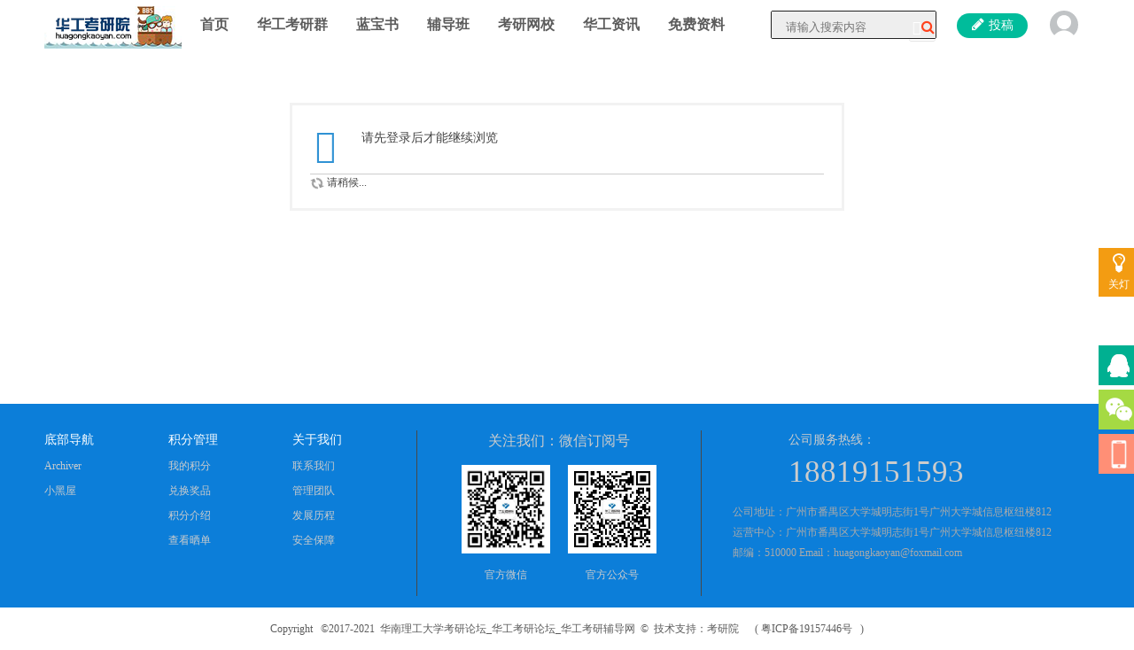

--- FILE ---
content_type: text/html; charset=utf-8
request_url: http://www.huagongkaoyan.com/home.php?mod=space&uid=3&do=thread&type=thread&view=me&from=space
body_size: 8995
content:
<!DOCTYPE html>
<html>
<head>
<meta charset="utf-8" />
<meta name="renderer" content="webkit" />
<meta http-equiv="X-UA-Compatible" content="IE=edge" />
<title>提示信息 -  华工考研论坛_华南理工大学考研论坛_华工考研辅导网(huagongkaoyan.com) -  Powered by Discuz!</title>

<meta name="keywords" content="" />
<meta name="description" content=",华工考研论坛_华南理工大学考研论坛_华工考研辅导网(huagongkaoyan.com)" />
<meta name="generator" content="Discuz! X3.5" />
<meta name="author" content="Discuz! Team and Comsenz UI Team" />
<meta name="copyright" content="2001-2024 Discuz! Team." />
<meta name="MSSmartTagsPreventParsing" content="True" />
<meta http-equiv="MSThemeCompatible" content="Yes" />
<base href="http://www.huagongkaoyan.com/" /><link rel="stylesheet" type="text/css" href="data/cache/style_4_common.css?Hcw" /><link rel="stylesheet" type="text/css" href="data/cache/style_4_home_space.css?Hcw" /><script type="text/javascript">var STYLEID = '4', STATICURL = 'static/', IMGDIR = 'static/image/common', VERHASH = 'Hcw', charset = 'utf-8', discuz_uid = '0', cookiepre = 'E9FQ_2132_', cookiedomain = '', cookiepath = '/', showusercard = '1', attackevasive = '0', disallowfloat = '', creditnotice = '1|威望|,2|金钱|,3|贡献|', defaultstyle = '', REPORTURL = 'aHR0cDovL3d3dy5odWFnb25na2FveWFuLmNvbS9ob21lLnBocD9tb2Q9c3BhY2UmdWlkPTMmZG89dGhyZWFkJnR5cGU9dGhyZWFkJnZpZXc9bWUmZnJvbT1zcGFjZQ==', SITEURL = 'http://www.huagongkaoyan.com/', JSPATH = 'static/js/', CSSPATH = 'data/cache/style_', DYNAMICURL = '';</script>
<script src="static/js/common.js?Hcw" type="text/javascript"></script>
<meta name="renderer" content="webkit">
    <meta name="viewport" content="width=1200,target-densitydpi=device-dpi" />
<meta name="application-name" content="华工考研论坛_华南理工大学考研论坛_华工考研辅导网(huagongkaoyan.com)" />
<meta name="msapplication-tooltip" content="华工考研论坛_华南理工大学考研论坛_华工考研辅导网(huagongkaoyan.com)" />
<meta name="msapplication-task" content="name=门户;action-uri=http://www.huagongkaoyan.com/portal.php;icon-uri=http://www.huagongkaoyan.com/static/image/common/portal.ico" /><meta name="msapplication-task" content="name=首页;action-uri=http://www.huagongkaoyan.com/forum.php;icon-uri=http://www.huagongkaoyan.com/static/image/common/bbs.ico" />
<meta name="msapplication-task" content="name=群组;action-uri=http://www.huagongkaoyan.com/group.php;icon-uri=http://www.huagongkaoyan.com/static/image/common/group.ico" /><meta name="msapplication-task" content="name=动态;action-uri=http://www.huagongkaoyan.com/home.php;icon-uri=http://www.huagongkaoyan.com/static/image/common/home.ico" /><link rel="stylesheet" id="css_widthauto" type="text/css" href="data/cache/style_4_widthauto.css?Hcw" />
<script type="text/javascript">HTMLNODE.className += ' widthauto'</script>
<script src="static/js/home.js?Hcw" type="text/javascript"></script>
<link href="template/dean_newpx_180112/deancss/js/main.css" type="text/css" rel="stylesheet" />
    <link href="template/dean_newpx_180112/deancss/js/a.css" type="text/css" rel="stylesheet" />
    <link href="template/dean_newpx_180112/deancss/font-awesome.min.css" type="text/css" rel="stylesheet" />
    <script src="template/dean_newpx_180112/deancss/js/jquery-1.8.3.min.js" type="text/javascript"></script>
    <script src="template/dean_newpx_180112/deancss/js/jquery.bxslider.js" type="text/javascript"></script>   
<script src="template/dean_newpx_180112/deancss/js/jquery.flexslider-min.js" type="text/javascript"></script> 
    <script src="template/dean_newpx_180112/deancss/js/jPages.min.js" type="text/javascript"></script>
    <script src="template/dean_newpx_180112/deancss/js/jquery.lazyload.js" type="text/javascript"></script>
    <script src="template/dean_newpx_180112/deancss/js/wow.min.js" type="text/javascript"></script>
    <script type="text/javascript">
        var jq=jQuery.noConflict();
    </script>
    <script src="template/dean_newpx_180112/deancss/js/kefu.js" type="text/javascript"></script>
    <script src="template/dean_newpx_180112/deancss/js/wow.min.js" type="text/javascript"></script>
    <script>new WOW().init();</script>
     
    <script language="javascript" type="text/javascript">
        function killErrors() {
            return true;
        }
        window.onerror = killErrors;
    </script>
</head>

<body id="nv_home" class="pg_space" onkeydown="if(event.keyCode==27) return false;">
<div class="deanopas wow fadeInDown">
    	<a href="javascript:;" class="deancloselight"><i class="icon-lightbulb"></i><span>关灯</span></a>
    </div>
    
<div id="top"></div>
<div id="append_parent"></div><div id="ajaxwaitid"></div>
        
        <div class="deantoptb">
<div style="text-align:center;"></div>
            <div class="clear"></div>
<div class="wp" style="width:1180px!important; margin:0 auto;">
<div class="z">
                    <div class="clear"></div>
</div>
<div class="y">
                                                <div class="clear"></div>
                    </div>
                    <div class="clear"></div>
</div>
                <div class="clear"></div>
</div>
</div>
        <div class="clear"></div>

        
        <div class="deanheader" id="deanheader">
            <div class="deanw1200">
                <div class="deanlogo deanduang "><a href="./" title="华工考研论坛_华南理工大学考研论坛_华工考研辅导网(huagongkaoyan.com)"><img src="template/dean_newpx_180112/deancss/logo.png" alt="华工考研论坛_华南理工大学考研论坛_华工考研辅导网(huagongkaoyan.com)" class="boardlogo" id="boardlogo" border="0" /></a></div>
                <div class="deannav">
                                    <ul>
                                                                                                        <li id="mn_forum" ><a href="forum.php" hidefocus="true" title="BBS"   style="font-weight: bold;">首页<span>BBS</span></a><em></em></li>                                                    <li id="mn_N4a64" onmouseover="showMenu({'ctrlid':this.id,'ctrlclass':'hover','duration':2})"><a href="http://www.huagongkaoyan.com/#" hidefocus="true" target="_blank"   style="font-weight: bold;">华工考研群</a><em></em></li>                                                    <li id="mn_N7ccf" onmouseover="showMenu({'ctrlid':this.id,'ctrlclass':'hover','duration':2})"><a href="#" hidefocus="true"   style="font-weight: bold;">蓝宝书</a><em></em></li>                                                    <li id="mn_Nc20b" onmouseover="showMenu({'ctrlid':this.id,'ctrlclass':'hover','duration':2})"><a href="https://shop314149429.taobao.com/?spm=a230r.7195193.1997079397.1.a582aff5xMHQAc" hidefocus="true" target="_blank"   style="font-weight: bold;">辅导班</a><em></em></li>                                                                                                                                                            <li id="mn_Na042" ><a href="https://appCB7ylx4H3212.h5.xiaoeknow.com/mp/eyJpZCI6MTgzNDIwNn0" hidefocus="true"   style="font-weight: bold;">考研网校</a><em></em></li>                                                    <li id="mn_F37" onmouseover="showMenu({'ctrlid':this.id,'ctrlclass':'hover','duration':2})"><a href="kaoyan-37-1.html" hidefocus="true"   style="font-weight: bold;">华工资讯</a><em></em></li>                                                                                                                                                            <li id="mn_N24a9" onmouseover="showMenu({'ctrlid':this.id,'ctrlclass':'hover','duration':2})"><a href="http://www.huagongkaoyan.com/forum.php?mod=viewthread&tid=426&page=1&extra=#pid441" hidefocus="true"   style="font-weight: bold;">免费资料</a><em></em></li>                                                                                                                                                                                                                                                                                                                                                                                                                                                                                <div class="clear"></div>
                    </ul>
                                    </div>
                <div class="deansearch"><div id="scbar" class="cl">
<form id="scbar_form" method="post" autocomplete="off" onsubmit="searchFocus($('scbar_txt'))" action="search.php?searchsubmit=yes" target="_blank">
<input type="hidden" name="mod" id="scbar_mod" value="search" />
<input type="hidden" name="formhash" value="64c209a0" />
<input type="hidden" name="srchtype" value="title" />
<input type="hidden" name="srhfid" value="0" />
<input type="hidden" name="srhlocality" value="home::space" />
<table cellspacing="0" cellpadding="0">
<tr>
<td><input type="text" name="srchtxt" id="scbar_txt" value="请输入搜索内容" autocomplete="off" x-webkit-speech speech /></td>
<td><button type="submit" name="searchsubmit" id="scbar_btn" sc="1" class="deanduang pn pnc" value="true"><i class="icon-search"></i></button></td>
</tr>
</table>
        
</form>
</div>
<div class="clear"></div>
<ul id="scbar_type_menu" class="p_pop" style="display: none; top:47px!important;"><li><a href="javascript:;" rel="forum" class="curtype">帖子</a></li><li><a href="javascript:;" rel="user">用户</a></li></ul>
<script type="text/javascript">
initSearchmenu('scbar', '');
</script>
</div>
                <div class="deandenglu"><div class="deanuserha">
        <div class="deanusemain">
            <div class="deanuseavar"><img width="26" height="26" src="template/dean_newpx_180112/deancss/common/avar.png"></div>
            <div class="deanuselink">
            	<b class="deanarrowss"><i></i></b>
                <div class="deanhsdenglu">
                    <a href="member.php?mod=logging&amp;action=login" class="deandenglua">登录</a>
                    <a href="member.php?mod=register" target="_blank" class="deanzhucea">注册</a>
                    <div class="clear"></div>
                </div>
                <div class="clear"></div>
                <div class="deankjdlbtn">
                	<div class="deanqjdltit"><i></i><span>快捷登录</span></div>
                	<div class="clear"></div>
                    <a class="deanqqicon" href="connect.php?mod=login&amp;op=init&amp;referer=index.php&amp;statfrom=login_simple" title="qq登陆" target="_blank"></a>
                    <a class="deanwechaticon" href="plugin.php?id=wechat:login" target="_blank" title="微信登陆"></a>
                    <a class="deanwenicon" href="javascript:;" onclick="showWindow('login', 'member.php?mod=logging&action=login&viewlostpw=1')" title="找回密码"></a>
                </div>
            </div>
        </div>
<div class="clear"></div>
    </div>
    

</div>
                <div class="deanmoviesvg">
                    <div class="deanmoviesvgc">
                        <a onClick="showWindow('nav', this.href, 'get', 0)" href="forum.php?mod=misc&amp;action=nav" class="deanupload">
                            <i class="icon-pencil"></i><span>投稿</span>
                        </a>
                        <div class="clear"></div>
                    </div>
              	</div>
                <div class="clear"></div>
            </div>
        </div>
        <div class="clear"></div>
        
        <script src="template/dean_newpx_180112/deancss/js/nv1.js" type="text/javascript"></script>
        <div class="clear"></div>
        <div class="deanwp" id="deansubnav">
        	<ul class="p_pop h_pop" id="mn_N4a64_menu" style="display: none"><li><a href="http://www.huagongkaoyan.com/forum.php?mod=viewthread&tid=8768&highlight=%E7%A6%81%E5%A4%96%E4%BC%A0%EF%BC%8925%E5%8D%8E%E5%B7%A5%E5%90%84%E4%B8%93%E4%B8%9A%E8%80%83%E7%A0%94%E7%BE%A4%E5%BC%80%E6%94%BE" hidefocus="true" >华工考研qq群</a></li></ul><ul class="p_pop h_pop" id="mn_N7ccf_menu" style="display: none"><li><a href="https://www.huagongkaoyan.com/forum.php?mod=viewthread&tid=10390&page=1&extra=#pid10434" hidefocus="true" >蓝宝书介绍</a></li><li><a href="http://www.huagongkaoyan.com/forum.php?mod=viewthread&tid=3397&page=1&extra=#pid3439" hidefocus="true" >学员反馈</a></li><li><a href="http://www.huagongkaoyan.com/kaoyanfudao-1226-1-1.html" hidefocus="true" >专业课题型分析</a></li><li><a href="https://shop314149429.taobao.com/?spm=a230r.7195193.1997079397.2.f91daff5oRPg9X" hidefocus="true" >华工考研院淘宝店铺</a></li></ul><ul class="p_pop h_pop" id="mn_Nc20b_menu" style="display: none"><li><a href="http://www.huagongkaoyan.com/kaoyanfudao-414-1-1.html" hidefocus="true" >华工考研辅导班介绍</a></li><li><a href="https://www.huagongkaoyan.com/forum.php?mod=viewthread&tid=10538&page=1&extra=#pid10583" hidefocus="true" >辅导班授课计划</a></li><li><a href="https://www.huagongkaoyan.com/forum.php?mod=viewthread&tid=10523&page=1&extra=#pid10568" hidefocus="true"  style="text-decoration: underline;">辅导班课程试听</a></li><li><a href="http://www.huagongkaoyan.com/kaoyanfudao-7551-1-1.html" hidefocus="true" >考研答疑直播课</a></li><li><a href="https://www.huagongkaoyan.com/forum.php?mod=viewthread&tid=10322&page=1&extra=#pid10366" hidefocus="true" >复试导学课试听</a></li><li><a href="http://www.huagongkaoyan.com/kaoyanfudao-8538-1-1.html" hidefocus="true" >学霸一对一VIP辅导</a></li><li><a href="http://www.huagongkaoyan.com/forum.php?mod=viewthread&tid=2568&page=1&extra=#pid2609" hidefocus="true" >初试经验谈</a></li><li><a href="https://www.huagongkaoyan.com/forum.php?mod=viewthread&tid=10323&page=1&extra=#pid10367" hidefocus="true" >复试经验谈</a></li><li><a href="http://www.huagongkaoyan.com/kaoyanfudao-1667-1-1.html" hidefocus="true" >每日考点讲解</a></li></ul><ul class="p_pop h_pop" id="mn_F37_menu" style="display: none"><li><a href="http://www.huagongkaoyan.com/kaoyanfudao-8298-1-1.html" hidefocus="true"  style="font-weight: bold;">考情分析</a></li><li><a href="http://www.huagongkaoyan.com/kaoyanfudao-416-1-1.html" hidefocus="true"  style="font-weight: bold;">历年报录比</a></li><li><a href="http://www.huagongkaoyan.com/forum.php?mod=viewthread&tid=1596&page=1&extra=#pid1611" hidefocus="true"  style="font-weight: bold;">历年分数线、国家线</a></li><li><a href="http://www.huagongkaoyan.com/forum.php?mod=viewthread&tid=428&page=1&extra=#pid443" hidefocus="true"  style="font-weight: bold;">招生简章</a></li><li><a href="https://www.huagongkaoyan.com/kaoyanfudao-10119-1-1.html" hidefocus="true"  style="font-weight: bold;">招生目录</a></li><li><a href="https://www.huagongkaoyan.com/forum.php?mod=viewthread&tid=10457&page=1&extra=#pid10501" hidefocus="true"  style="font-weight: bold;">历年复试通知公告</a></li><li><a href="http://www.huagongkaoyan.com/kaoyan-37-1.html" hidefocus="true"  style="font-weight: bold;">考研常见问题解答</a></li></ul><ul class="p_pop h_pop" id="mn_N0a2c_menu" style="display: none"><li><a href="http://www.huagongkaoyan.com/forum.php?mod=viewthread&tid=426&page=1&extra=#pid441" hidefocus="true" >历年真题</a></li></ul><ul class="p_pop h_pop" id="mn_N24a9_menu" style="display: none"><li><a href="http://www.huagongkaoyan.com/forum.php?mod=viewthread&tid=2613&page=1&extra=#pid2654" hidefocus="true" >历年真题</a></li></ul><div id="mu" class="cl">
</div>        </div>
<script src="source/plugin/xinrui_mobilereg/static/js/jquery-1.11.0.min.js"></script><script> var _G = {"AppKey":"AppKey","AppSecret":"AppSecret","admincp_setting_top_1":"\u8bf7\u5148\u6ce8\u518c \u963f\u91cc\u4e91\u00b7\u4e91\u901a\u4fe1 \u77ed\u4fe1\u5e73\u53f0 https:\/\/dayu.aliyun.com","tmp_id":"\u6ce8\u518c\u9a8c\u8bc1\u7801-\u6a21\u677f\u6d88\u606fID","tmp_id1":"\u627e\u56de\u5bc6\u7801-\u6a21\u677f\u6d88\u606fID","sign":"\u7b7e\u540d\u5934\u4fe1\u606f","sign_title":"\u77ed\u4fe1\u7b7e\u540d\uff0c\u4f20\u5165\u7684\u77ed\u4fe1\u7b7e\u540d\u5fc5\u987b\u662f\u5728\u963f\u91cc\u5927\u4e8e\u201c\u7ba1\u7406\u4e2d\u5fc3-\u77ed\u4fe1\u7b7e\u540d\u7ba1\u7406\u201d\u4e2d\u7684\u53ef\u7528\u7b7e\u540d\u3002\u5982\u201c\u65b0\u9510\u521b\u60f3\u201d\u5df2\u5728\u77ed\u4fe1\u7b7e\u540d\u7ba1\u7406\u4e2d\u901a\u8fc7\u5ba1\u6838\uff0c\u5219\u53ef\u4f20\u5165\u201d\u65b0\u9510\u521b\u60f3\u201c\uff08\u4f20\u53c2\u65f6\u53bb\u6389\u5f15\u53f7\uff09\u4f5c\u4e3a\u77ed\u4fe1\u7b7e\u540d\u3002\u77ed\u4fe1\u6548\u679c\u793a\u4f8b\uff1a\u3010\u65b0\u9510\u521b\u60f3\u3011\u6b22\u8fce\u4f7f\u7528\u65b0\u9510\u521b\u60f3\u670d\u52a1\u3002 ","tmp_id_comment":"\u963f\u91cc\u5927\u4e8e\u7ba1\u7406\u4e2d\u5fc3->\u914d\u7f6e\u7ba1\u7406->\u9a8c\u8bc1\u7801->\u914d\u7f6e\u77ed\u4fe1\u6a21\u677f(\u6dfb\u52a0\u6a21\u677f\u6210\u529f\u4f1a\u6709\u6a21\u677fID) \u5982  SMS_25245226,\u5fc5\u987b\u586b\u5199,\u5426\u5219\u4f1a\u5bfc\u81f4\u53d1\u9001\u9a8c\u8bc1\u7801\u9519\u8bef","wechat_message_codefull":"\u6570\u636e\u5e93\u67e5\u8be2\u5931\u8d25,\u8bf7\u7a0d\u5019\u518d\u8bd5","reg_setting_title":"\u624b\u673a\u6ce8\u518c\u767b\u5f55\u8bbe\u7f6e","reg_mobile_priority":"\u624b\u673a\u6ce8\u518c\u4f18\u5148\u663e\u793a","login_mobile_priority":"\u624b\u673a\u767b\u5f55\u4f18\u5148\u663e\u793a","login_mobilereg":"PC\u7248\u5f3a\u5236\u53ea\u4f7f\u7528\u624b\u673a\u6ce8\u518c","login_mobilelogin":"PC\u7248\u5f3a\u5236\u4f7f\u7528\u624b\u673a\u767b\u5f55","login_mobileupt":"PC\u7248\u5f3a\u5236\u4f7f\u7528\u624b\u673a\u53f7\u627e\u56de\u5bc6\u7801","login_mobilereg_info":"\u5f00\u542f\u540e,PC\u7aef\u53ea\u5141\u8bb8\u624b\u673a\u6ce8\u518c,\u7528\u6237\u540d\u6ce8\u518c\u5c06\u9690\u85cf","login_mobilelogin_info":"\u5f00\u542f\u540e,PC\u7aef\u53ea\u5141\u8bb8\u624b\u673a\u767b\u5f55,\u7528\u6237\u540d\u767b\u5f55\u5c06\u9690\u85cf","login_mobileupt_info":"\u5f00\u542f\u540e,PC\u7aef\u53ea\u5141\u8bb8\u624b\u673a\u53f7\u627e\u56de\u5bc6\u7801","login_mobile1":"\u624b\u673a\u7248\u8bbe\u7f6e","login_mobile1_info":"\u5f00\u542f\u540e,\u624b\u673a\u7aef\u5c06\u53ea\u80fd\u4f7f\u7528\u624b\u673a\u6ce8\u518c,\u767b\u5f55,\u5bc6\u7801\u627e\u56de","aliyun":"\u77ed\u4fe1\u901a\u9053\u8bbe\u7f6e","aliyun_0":"\u8001\u7248\u963f\u91cc\u5927\u9c7c\u77ed\u4fe1\u5e73\u53f0","aliyun_1":"\u65b0\u7248\u963f\u91cc\u4e91\u77ed\u4fe1\u5e73\u53f0","aliyun_info":"\u9ed8\u8ba4\u4e3a\u8001\u7248\u672c\u963f\u91cc\u5927\u9c7c\u77ed\u4fe1\u5e73\u53f0","code_length":"\u52a8\u6001\u7801\u957f\u5ea6","code_length_info":"\u957f\u5ea64-6\u4f4d,\u9ed8\u8ba46\u4f4d","code_time":"\u52a8\u6001\u7801\u6709\u6548\u65f6\u957f(\u79d2)","code_time_info":"\u5355\u4f4d\u4e3a\u79d2,\u9ed8\u8ba4\u4e3a600\u79d2\u5931\u6548","code_time1":"\u52a8\u6001\u7801\u518d\u6b21\u53d1\u9001\u7b49\u5f85\u65f6\u957f(\u79d2)","code_time1_info":"\u5355\u4f4d\u4e3a\u79d2,\u9ed8\u8ba4\u4e3a60\u79d2\u91cd\u65b0\u53d1\u9001","reg_area":"\u6ce8\u518c\u624b\u673a\u53f7\u524d\u7f00\u8bbe\u7f6e(\u4e0d\u9650\u5236\u8bf7\u7559\u7a7a)","reg_area_info":"\u5982\u53ea\u9650\u52361851656\u5f00\u5934\u7684\u7528\u6237\u6ce8\u518c \u591a\u9650\u5236\u4ee5 \",\"\u53f7\u5206\u5272,\u8bbe\u7f6e\u540e,\u4e0d\u5339\u914d\u7684\u53f7\u7801\u5c06\u4e0d\u53ef\u4ee5\u6ce8\u518c","reg_area_error":"\u7ba1\u7406\u5458\u5df2\u9650\u5236\u6ce8\u518c\u5730\u533a,\u60a8\u7684\u624b\u673a\u53f7\u4e0d\u5339\u914d","wechat_op_failed":"\u53c2\u6570\u9519\u8bef!","login_pc_mobile_placeholder":"\u624b\u673a\u53f7\/\u7528\u6237\u540d","reg_pc_mobile":"\u624b\u673a\u53f7","reg_pc_mobile1":"\u8bf7\u586b\u5199\u624b\u673a\u53f7","reg_pc_mobile2":"\u514d\u8d39\u83b7\u53d6\u624b\u673a\u52a8\u6001\u7801","reg_pc_mobile3":"\u52a8\u6001\u7801","reg_pc_mobile4":"\u8bf7\u586b\u5199\u52a8\u6001\u7801","reg_pc_mobile5":"\u521b\u5efa\u5bc6\u7801","reg_pc_mobile6":"\u8bf7\u586b\u5199\u5bc6\u7801","reg_pc_mobile7":"\u786e\u8ba4\u5bc6\u7801","reg_pc_mobile8":"\u8bf7\u518d\u6b21\u8f93\u5165\u5bc6\u7801","reg_pc_mobile9":"\u90ae\u7bb1\u6ce8\u518c","reg_pc_mobile10":"\u624b\u673a\u53f7\u6ce8\u518c","reg_pc_mobile11":"\u8bf7\u8f93\u5165\u624b\u673a\u53f7!","reg_pc_mobile12":"\u624b\u673a\u53f7\u683c\u5f0f\u4e0d\u6b63\u786e!","reg_pc_mobile13":"\u8bf7\u6ce8\u610f\u67e5\u6536\u9a8c\u8bc1\u7801\u77ed\u4fe1,10\u5206\u949f\u5185\u6709\u6548!","reg_pc_mobile14":"\u6570\u636e\u63d2\u5165\u5931\u8d25!","reg_pc_mobile15":"\u9a8c\u8bc1\u7801\u53d1\u9001\u5931\u8d25,\u8bf7\u5237\u65b0\u9875\u9762\u91cd\u8bd5!","reg_pc_mobile16":"\u6ce8\u518c\u5931\u8d25,\u6b64\u624b\u673a\u53f7\u5df2\u7ecf\u88ab\u6ce8\u518c!","reg_pc_mobile17":"2\u6b21\u5bc6\u7801\u4e0d\u4e00\u81f4,\u8bf7\u91cd\u65b0\u8f93\u5165!","reg_pc_mobile18":"\u77ed\u4fe1\u9a8c\u8bc1\u7801\u9519\u8bef,\u6216\u8d85\u65f6,\u8bf7\u91cd\u65b0\u83b7\u53d6!","reg_pc_mobile19":"\u611f\u8c22\u60a8\u7684\u6ce8\u518c!","reg_pc_mobile20":"\u5bc6\u7801\u4e0d\u5141\u8bb8\u4e3a\u7a7a!","reg_pc_mobile21":"\u6ce8\u518c\u5931\u8d25!","reg_pc_mobile22":"\u6b64\u624b\u673a\u53f7\u5df2\u7ecf\u88ab\u6ce8\u518c!","xinrui_mobilereg_auth":"\u8bf7\u4f7f\u7528\u6b63\u7248\u6388\u6743\u8f6f\u4ef6 iuni.xinruiweb.com!","admin_list_search":"\u6839\u636e\u6761\u4ef6\u641c\u7d22","admin_list_title":"\u624b\u673a\u6ce8\u518c\u5217\u8868","admin_list_user":"\u7528\u6237\u540d","admin_list_uid":"\u7528\u6237UID","admin_list_table0":"\u7f16\u53f7","admin_list_table1":"\u7528\u6237\u540d","admin_list_table2":"\u624b\u673a\u53f7","admin_list_table3":"\u7ed1\u5b9a\u7684\u7528\u6237","admin_list_table7":"\u662f\u5426\u4fee\u6539\u8fc7\u7528\u6237\u540d","admin_list_table8":"\u662f\u5426\u4fee\u6539\u8fc7\u5bc6\u7801","admin_list_yes":"\u662f","admin_list_no":"\u5426","import":"\u5bfc\u51fa","is_open_username":"\u5f00\u542f\u6ce8\u518c\u5fc5\u586b\u7528\u6237\u540d","is_open_username_info":"\u5f00\u542f\u540e,\u7528\u6237\u81ea\u5b9a\u4e49\u7528\u6237\u540d","xinrui_user_name":"\u7528\u6237\u540d","xinrui_user_name_error":"\u7528\u6237\u540d\u4e0d\u80fd\u4e3a\u7a7a","login_pc_mobile1":"\u7528\u6237\u540d\u767b\u5f55","login_pc_mobile2":"\u624b\u673a\u53f7\u767b\u5f55","login_pc_mobile3":"\u627e\u56de\u5bc6\u7801","login_pc_mobile4":"\u60a8\u8f93\u5165\u7684\u8d26\u53f7\u6216\u5bc6\u7801\u6709\u8bef,\u8bf7\u68c0\u67e5\u91cd\u8bd5!","login_pc_mobile5":"\u4eb2\u4eb2\u4f1a\u5458,\u6b22\u8fce\u56de\u6765!","login_pc_mobile6":"\u8bbe\u7f6e\u5bc6\u7801","login_pc_mobile7":"\u786e\u5b9a\u5bc6\u7801","login_pc_mobile8":"\u4e0b\u4e00\u6b65","login_pc_mobile9":"\u90ae\u7bb1\u627e\u56de","login_pc_mobile10":"\u624b\u673a\u52a8\u6001\u7801\u627e\u56de","login_pc_mobile11":"\u8bf7\u8f93\u5165\u56fe\u7247\u9a8c\u8bc1\u7801","login_pc_mobile12":"\u8bf7\u8bbe\u7f6e\u60a8\u7684\u65b0\u5bc6\u7801","login_pc_mobile13":"\u672a\u9a8c\u8bc1\u624b\u673a\u53f7,\u4e0d\u5141\u8bb8\u64cd\u4f5c","login_pc_mobile14":"\u65b0\u5bc6\u7801\u4fee\u6539\u6210\u529f!","login_pc_mobile15":"\u64cd\u4f5c\u5931\u8d25!","login_pc_mobile16":"session\u5f00\u542f\u5931\u8d25!","login_pc_mobile17":"\u8f93\u5165\u5bc6\u7801","login_pc_mobile18":"\u7acb\u5373\u6ce8\u518c","login_pc_mobile19":"\u79d2\u540e\u53ef\u70b9\u51fb\u91cd\u65b0\u53d1\u9001","login_pc_mobile20":"\u7ed1\u5b9a\u8001\u7528\u6237","login_pc_mobile21":"\u7ed1\u5b9a\u624b\u673a\u53f7","login_pc_mobile22":"\u89e3\u9664\u624b\u673a\u7ed1\u5b9a","login_pc_mobile23":"\u7ed1\u5b9a\u6210\u529f","login_pc_mobile24":"\u7ed1\u5b9a\u7528\u6237","login_pc_mobile25":"\u624b\u673a\u53f7\u4e4b\u524d\u7ed1\u5b9a\u8fc7,\u8bf7\u5728\u8f93\u5165\u5bc6\u7801\u6846\u4e2d,\u8f93\u5165\u4e24\u6b21\u4e4b\u524d\u7684\u5bc6\u7801","login_pc_mobile26":"\u4fee\u6539\u7528\u6237\u540d","setting_upt_username":"\u4fee\u6539\u7528\u6237\u540d","setting_upt_username1":"\u5f53\u524d\u7528\u6237\u540d:","setting_upt_username2":"\u65b0\u7528\u6237\u540d:","setting_upt_check_username":"\u5f53\u524d\u7528\u6237\u540d\u5df2\u88ab\u6ce8\u518c, \u8bf7\u66f4\u6362\u7528\u6237\u540d","setting_upt_username_failed":"\u65b0\u7528\u6237\u540d\u4e0e\u8001\u7528\u6237\u540d\u4e00\u81f4,\u8bf7\u66f4\u6362\u7528\u6237\u540d","setting_upt_username_failed1":"\u65b0\u7528\u6237\u540d\u68c0\u6d4b\u5931\u8d25,\u8bf7\u91cd\u65b0\u66f4\u6362\u518d\u8bd5","setting_upt_username_failed2":"\u65b0\u7528\u6237\u540d\u4fee\u6539\u5931\u8d25","setting_upt_username_success":"\u65b0\u7528\u6237\u540d\u4fee\u6539\u6210\u529f","setting_bind_username":"\u7ed1\u5b9a\u8001\u7528\u6237","setting_bind_oldusername":"\u9700\u8981\u7ed1\u5b9a\u7684\u7528\u6237\u540d:","setting_bind_oldpassword":"\u9700\u8981\u7ed1\u5b9a\u7684\u5bc6\u7801:","setting_bind_newpassword":"\u5f53\u524d\u767b\u5f55\u7684\u5bc6\u7801:","setting_bind_failed1":"\u9700\u8981\u7ed1\u5b9a\u7684\u8d26\u53f7\u5bc6\u7801\u9519\u8bef,\u8bf7\u91cd\u65b0\u8f93\u5165","setting_bind_failed2":"\u5f53\u524d\u767b\u5f55\u8d26\u53f7\u5bc6\u7801\u9519\u8bef","setting_bind_failed3":"\u60a8\u5df2\u7ecf\u7ed1\u5b9a\u8fc7\u6216\u672a\u4f7f\u7528\u5fae\u4fe1\u8d26\u53f7","setting_unbind_info4":"\u60a8\u6ca1\u6709\u7ed1\u5b9a\u8fc7\u5fae\u4fe1,\u4e0d\u9700\u8981\u89e3\u9664\u7ed1\u5b9a!","setting_unbind_success":"\u89e3\u9664\u624b\u673a\u7ed1\u5b9a\u6210\u529f!","setting_unbind_success1":"\u89e3\u9664\u624b\u673a\u7ed1\u5b9a\u6210\u529f,\u8bf7\u91cd\u65b0\u9009\u62e9\u767b\u5f55\u8d26\u53f7!","setting_unbind_info1":"\u60a8\u8981\u89e3\u9664\u7ed1\u5b9a\u7684\u624b\u673a\u53f7\u7801\u4e3a:","setting_unbind_info3":"\u89e3\u9664\u5931\u8d25,\u8bf7\u7a0d\u5019\u518d\u5c1d\u8bd5!","qrcode_auth_pwd":"\u8bf7\u8f93\u5165\u60a8\u7684\u8bba\u575b\u767b\u5f55\u5bc6\u7801\u4ee5\u786e\u8ba4\u8eab\u4efd","setting_bind_username_success":"\u7ed1\u5b9a\u8001\u8d26\u53f7\u6210\u529f!","wechat_url":""};var jq = $.noConflict(); var xinrui_mi = 20;</script><script src="source/plugin/xinrui_mobilereg/static/js/mobilereg.js"></script><div class="clear"></div>
<div id="wp" class="wp">
    
   <div id="ct" class="wp cl w">
<div class="nfl" id="main_succeed" style="display: none">
<div class="f_c altw">
<div class="alert_right">
<p id="succeedmessage"></p>
<p id="succeedlocation" class="alert_btnleft"></p>
<p class="alert_btnleft"><a id="succeedmessage_href">如果您的浏览器没有自动跳转，请点击此链接</a></p>
</div>
</div>
</div>
<div class="nfl" id="main_message">
<div class="f_c altw">
<div id="messagetext" class="alert_info">
<p>请先登录后才能继续浏览</p>
</div>
<div id="messagelogin"></div>
<script type="text/javascript">ajaxget('member.php?mod=logging&action=login&infloat=yes&frommessage', 'messagelogin');</script>
</div>
</div>
</div>	<div id="top"></div>
</div>
    <div class="deanfooter">
        <div class="deanfttop">
            <div class="deanw1180">
                <div class="deanlinks">
                    <ul>
                        <li>
                            <p>底部导航</p>
                            <a href="archiver/" >Archiver</a><a href="forum.php?mod=misc&action=showdarkroom" >小黑屋</a>                        </li>
                        <li>
                            <p>积分管理</p>
                            <a href="#" target="_blank" >我的积分</a>
                            <a href="#" target="_blank" >兑换奖品</a>
                            <a href="#" target="_blank" >积分介绍</a>
                            <a href="#" target="_blank" >查看晒单</a>
                        </li>
                        <li>
                            <p>关于我们</p>
                            <a href="#" target="_blank" >联系我们</a>
                            <a href="#" target="_blank" >管理团队</a>
                            <a href="#" target="_blank" >发展历程</a>
                            <a href="#" target="_blank" >安全保障</a>
                        </li>
                    </ul>
                </div>
                <div class="deanspread">
                    <p>关注我们：微信订阅号</p>
                    <div class="deanweixin">
                        <img src="template/dean_newpx_180112/deancss/footer/wx.jpg">
                        <p>官方微信</p>
                    </div>
                    <div class="deanappft">
                        <img src="template/dean_newpx_180112/deancss/footer/weixin.jpg">
                        <p>官方公众号</p>
                    </div>
                </div>
                <div class="deancontact">
                    <div class="deanfttel clear">
                        <span></span>
                        <div class="deanfttext">
                            <p>公司服务热线：</p>
                            <b>18819151593</b>
                        </div>
                    </div>
                    <p class="c-aaa">公司地址：广州市番禺区大学城明志街1号广州大学城信息枢纽楼812</p>
                    <p class="c-aaa">运营中心：广州市番禺区大学城明志街1号广州大学城信息枢纽楼812</p>
                    <p class="c-aaa">邮编：510000  Email：huagongkaoyan@foxmail.com</p>
                    
                </div>
                <div class="clear"></div>
            </div>
        </div>
        <div class="deanofficial">
           Copyright &nbsp;&nbsp;&copy;2017-2021&nbsp;&nbsp;<a href="http://www.huagongkaoyan.com/forum.php" target="_blank">华南理工大学考研论坛_华工考研论坛_华工考研辅导网</a>&copy;<a href="http://www.discuz.net" target="_blank"></a>技术支持：<a href="#" target="_blank">考研院</a>&nbsp;&nbsp;&nbsp;&nbsp;( <a href="http://beian.miit.gov.cn/" target="_blank">粤ICP备19157446号</a> )        </div>
    </div>
    
    
    
    

    <div class="clear"></div>

<div id="ft" style="padding:0; border:0;"></div>
<script src="home.php?mod=misc&ac=sendmail&rand=1768550945" type="text/javascript"></script>
<div id="scrolltop" style="display:none;">
<span hidefocus="true"><a title="返回顶部" onclick="window.scrollTo('0','0')" class="scrolltopa" ><b>返回顶部</b></a></span>
</div>
<script type="text/javascript">_attachEvent(window, 'scroll', function () { showTopLink(); });checkBlind();</script>
<script type="text/javascript">
jQuery(".deancloselight").toggle(
function(){
jQuery(this).addClass("deanopenlight");
jQuery("body").css("background","#f2f5f7");
jQuery(this).children("span").text("开灯");
jQuery(".deanfltit h3").css("color","#fff");
jQuery(".deanscrollimg ul.deanscrollul li h3 a").css("color","#fff");
jQuery(".deanfltit").css("border-bottom","1px solid #666");
jQuery(".deannvlist ul li").css("border","1px solid #000");
},
function(){
jQuery(this).removeClass("deanopenlight");
jQuery("body").css("background","#fff");
jQuery(this).children("span").text("关灯");
jQuery(".deanfltit h3").css("color","#444");
jQuery(".deanscrollimg ul.deanscrollul li h3 a").css("color","#333");
jQuery(".deanfltit").css("border-bottom","1px solid #e9e9e9");
jQuery(".deannvlist ul li").css("border","1px solid #666");
})

</script>
</body>
</html>
